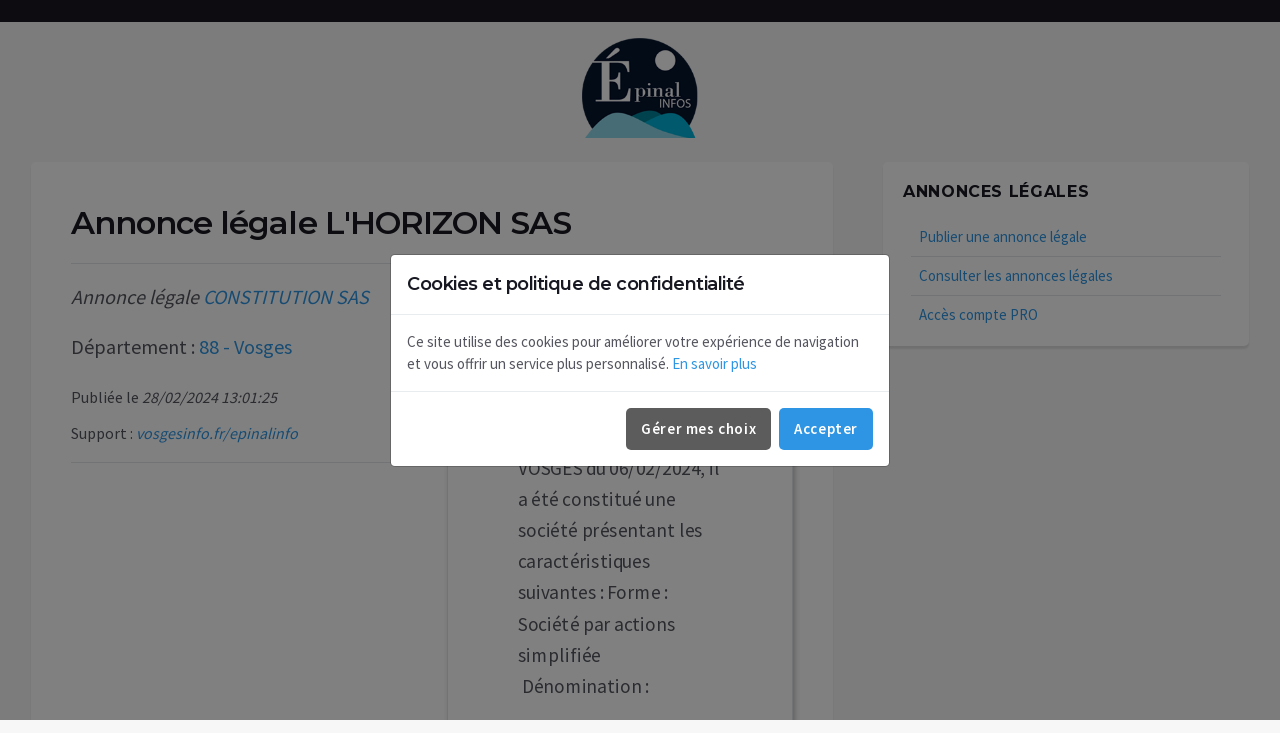

--- FILE ---
content_type: text/html; charset=UTF-8
request_url: https://annonces.epinalinfos.fr/annonce-legale/20240228130125-465209-000091221213
body_size: 3408
content:
<!DOCTYPE html>
<html lang="fr">
    <head>
        <meta charset="utf-8">
        <!--[if IE]><meta http-equiv='X-UA-Compatible' content='IE=edge,chrome=1'><![endif]-->
        <meta name="viewport" content="width=device-width, initial-scale=1, shrink-to-fit=no" />

        <meta name="title" content="Annonce légale - Support vosgesinfo.fr/epinalinfo">
        <meta name="description" content="Consulter les annonces légales de vosgesinfo.fr/epinalinfo">

        
            <meta property="og:type" content="website" />

            <meta property="og:title" content="Annonce légale - Support vosgesinfo.fr/epinalinfo">
            <meta property="og:description" content="Consulter les annonces légales de vosgesinfo.fr/epinalinfo">
            <meta property="og:image" content="https://annonces.epinalinfos.fr/assets/images/epinal-infos.png">
            <meta property="og:image:secure_url" content="https://annonces.epinalinfos.fr/assets/images/epinal-infos.png">
            <meta property="og:url" content="https://annonces.epinalinfos.fr/annonce-legale/20240228130125-465209-000091221213">

            <meta name="twitter:title" content="Annonce légale - Support vosgesinfo.fr/epinalinfo">
            <meta name="twitter:description" content="Consulter les annonces légales de vosgesinfo.fr/epinalinfo">
            <meta name="twitter:image" content="https://annonces.epinalinfos.fr/assets/images/epinal-infos.png">

        
        
                <title>Annonce légale  |  Épinal INFOS</title>

        <!-- Google Fonts -->
        <link href='https://fonts.googleapis.com/css?family=Montserrat:400,600,700%7CSource+Sans+Pro:400,600,700' rel='stylesheet'>

        <!-- Css -->
        <link rel="stylesheet" href="/theme/deus-empty/css/bootstrap.min.css" />
        <link rel="stylesheet" href="/theme/deus-empty/css/font-icons.css" />
        <link rel="stylesheet" href="/theme/deus-empty/css/style.css" />
        <link rel="stylesheet" href="/theme/deus-empty/vendor/font-awesome/css/all.min.css" />

        <link rel="stylesheet" href="/assets/css/customization.css" />

        <!-- Favicons -->
        <link rel="shortcut icon" href="/assets/images/favicon/epinal-infos.gif">
        
        <!-- Lazyload (must be placed in head in order to work) -->
        <script src="/theme/deus-empty/js/lazysizes.min.js"></script>

        
    


        

    <style>
        #annonce-text-container {
            width: 100%;
            text-align: center;
            border-radius: 3px;
            border: 1px solid rgb(227 228 232);
            -webkit-box-shadow: 2px 2px 6px -1px rgba(148,148,148,0.75);
            -moz-box-shadow: 2px 2px 6px -1px rgba(148,148,148,0.75);
            box-shadow: 2px 2px 6px -1px rgba(148,148,148,0.75);
        }

        #annonce-text-inner {
            width: 4.5cm;
            display: inline-block;
            text-align: left;
            transform: scale(1.2);
            margin-top: 30px;
            transform-origin: 50% 0;
            margin-bottom: 30%;
        }

        .annonce-text-inner-long {
            margin-bottom: 195%!important;
        }





    </style>



                    </head>


    <body  class="bg-light style-default style-rounded">
        <!-- Preloader -->
        <div class="loader-mask">
            <div class="loader">
                <div></div>
            </div>
        </div>

        <!-- Bg Overlay -->
        <div class="content-overlay"></div>

        
    



        


            <main class="main oh" id="main">

                <!-- Top Bar -->
<div class="top-bar d-none d-lg-block no-print">
    <div class="container">
        <div class="row">
            <!-- Top menu -->
            <div class="col-lg-10">
                <ul class="top-menu">


                </ul>
            </div>

            <!-- Socials -->
            <div class="col-lg-2">
                <div class="socials nav__socials socials--nobase socials--white justify-content-end">

                    <br>

                </div>
            </div>
        </div>
    </div>
</div> <!-- end top bar -->
                <div style="min-height: 800px">
                    <div class="contain text-center">

                                            </div>

                    <div class="text-center mt-3">
                        <!-- Logo -->
                        <a href="/" class="logo" title="Épinal INFOS">
                            <img class="logo__img" src="/assets/images/epinal-infos.png" alt="Épinal INFOS" style="max-height: 100px; max-width: 80%">
                        </a>
                    </div>



                

        <div class="container">
        <!-- Content -->
        <div class="row pt-4">

            <!-- post content -->
            <div class="col-lg-8 blog__content mb-72">
                <div class="content-box">
                                            <h1>Annonce légale L&#039;HORIZON SAS </h1>
                        <hr />

                        <div class="row">
                            <div class="col-md-6">
                                <p class="text-large mb-4"><i>Annonce légale <span class="text-blue">CONSTITUTION SAS</span></i></p>
                                <p class="text-large mb-4">Département : <span class="text-blue">88 - Vosges</span></p>
                                <p>Publiée le <i>28/02/2024 13:01:25</i></p>
                                <p>Support : <i class="text-blue">vosgesinfo.fr/epinalinfo</i></p>

                                <hr class="mt-3" />

                                <div class="mt-4 pt-3 text-center">
                                    
                                    
                                </div>


                            </div>
                            <div class="col-md-6">
                                <div id="annonce-text-container">
                                    <div id="annonce-text-inner" >
                                        <p class="STY31">AVIS DE CONSTITUTION</p> <p class="STY17">Aux termes d&#39;un acte sous signature priv&eacute;e en date &agrave; ST DIE DES VOSGES du 06/02/2024, il a &eacute;t&eacute; constitu&eacute; une soci&eacute;t&eacute; pr&eacute;sentant les caract&eacute;ristiques suivantes&nbsp;: Forme&nbsp;: Soci&eacute;t&eacute; par actions simplifi&eacute;e &nbsp;D&eacute;nomination&nbsp;:</p> <p class="STY30">L&#39;HORIZON</p> <p class="STY17">Si&egrave;ge&nbsp;: 16 rue Marie Curie, 88100 ST DIE DES VOSGES - Dur&eacute;e&nbsp;: 99 ans &agrave; compter de son immatriculation au RCS - Capital&nbsp;: 100 euros - Objet&nbsp;: L&#39;accueil, l&#39;h&eacute;bergement et la r&eacute;&eacute;ducation d&#39;enfants et d&#39;adolescents prot&eacute;g&eacute;s par suite d&#39;une d&eacute;cision de justice ou socialement en difficult&eacute;, et de tout public. Exercice du droit de vote&nbsp;: Tout associ&eacute; peut participer aux d&eacute;cisions collectives sur justification de son identit&eacute; et de l&#39;inscription en compte de ses actions au jour de la d&eacute;cision collective. Sous r&eacute;serve des dispositions l&eacute;gales, chaque associ&eacute; dispose d&#39;autant de voix qu&#39;il poss&egrave;de ou repr&eacute;sente d&#39;actions. Agr&eacute;ment&nbsp;: Les cessions d&#39;actions, &agrave; l&#39;exception des cessions aux associ&eacute;s, sont soumises &agrave; l&#39;agr&eacute;ment de la collectivit&eacute; des associ&eacute;s. Pr&eacute;sidente&nbsp;: Mme Marion FRANCESCONI, demeurant 16 rue Marie Curie, 88100 ST DIE DES VOSGES - Directeur g&eacute;n&eacute;ral : M. Ahmet HINIK, demeurant 4 rue Maurice Jeandon 88100 ST DIE DES VOSGES - La Soci&eacute;t&eacute; sera immatricul&eacute;e au RCS d&rsquo;EPINAL.</p> <p class="STY10">Pour avis&nbsp;: La Pr&eacute;sidente</p>
                                    </div>
                                </div>
                            </div>
                        </div>

                    
                </div>
            </div>
            <div class="col-lg-4 sidebar sidebar--right mb-72">
                <div class="p-0">
                    
<aside class="widget widget_mc4wp_form_widget" style="padding: 20px!important">
    <h4 class="widget-title">Annonces légales</h4>
            <a href="https://annonces-legales.net/" target="_blank" class="pl-3"><span>Publier une annonce légale</span></a>
        <hr class="m-2" />
    <a href="/annonces-legales" class="pl-3"><span>Consulter les annonces légales</span></a>
    <hr class="m-2" />
    <a href="https://www.annonceslegales.pro/" class="pl-3"><span>Accès compte PRO</span></a>

</aside>




                </div>
            </div>
        </div>
    </div>
    
                </div>

                

                <div id="back-to-top no-print">
                    <a href="#top" aria-label="Go to top" title=">"><i class="ui-arrow-up no-print"></i></a>
                </div>

                <!-- Footer -->
<footer class="footer footer--dark no-print">
    <div class="container">
        <div class="footer__widgets">

            <div class="text-center">
                <p class="copyright">
                    © 2026 Épinal INFOS
                </p>
            </div>

        </div>
    </div> <!-- end container -->
</footer> <!-- end footer -->

            </main> <!-- end main-wrapper -->


        
        <!-- jQuery Scripts -->
                <script src="/theme/deus-empty/js/jquery.min.js"></script>
        <script src="/theme/deus-empty/js/popper.min.js"></script>
        <script src="/theme/deus-empty/js/bootstrap.min.js"></script>
        <script src="/theme/deus-empty/js/easing.min.js"></script>
        <script src="/theme/deus-empty/js/owl-carousel.min.js"></script>
        <script src="/theme/deus-empty/js/flickity.pkgd.min.js"></script>
        <script src="/theme/deus-empty/js/twitterFetcher_min.js"></script>
        <script src="/theme/deus-empty/js/jquery.sticky-kit.min.js"></script>
        <script src="/theme/deus-empty/js/jquery.newsTicker.min.js"></script>
        <script src="/theme/deus-empty/js/modernizr.min.js"></script>
        <script src="/theme/deus-empty/js/scripts.js"></script>

        

<script src="/assets/vendor/bsgdprcookies/jquery.bs.gdpr.cookies.min.js"></script>

<script src="/assets/js/smartProfile/epi.js"></script>

<script>

    $(function (){


        //--- Cookies GDPR pop-up ---
        var advancedCookiesToSelect = [
            {
                name: 'necessary',
                title: 'Nécessaire',
                description: 'Requis pour que le site fonctionne correctement.',
                isFixed: true
            },
            {
                name: 'optionals',
                title: 'Optionnels',
                description: 'Requis pour collecter les visites du site, les types de navigateurs, etc. ou à des fins de marketing.',
                isFixed: false
            },

        ];

        var loadJSAfterAccept = function() {
            var preferences = $.fn.bsgdprcookies.GetUserPreferences();
            if(preferences != null) {
                $(preferences).each(function (k, e){
                    var script_url = "/assets/js/after-gdpr-acc/"+e+"-"+"epi.js";

                                        $.getScript(script_url);
                                    });


            }


        };


        var settings = {
            'id': 'bs-gdpr-cookies-mdl-infsd',
            'title': 'Cookies et politique de confidentialité',
            message: "Ce site utilise des cookies pour améliorer votre expérience de navigation et vous offrir un service plus personnalisé. ",
            moreLinkLabel: "En savoir plus",
            moreLink: '/page/politique-de-confidentialite',
            acceptButtonLabel: 'Accepter',
            advancedTitle: 'Sélectionnez les cookies que vous souhaitez accepter',
            advancedButtonLabel: 'Gérer mes choix',
            messageMaxHeightPercent: 30,
            delay: 1000,
            allowAdvancedOptions: true,
            advancedCookiesToSelect: advancedCookiesToSelect,
            OnAccept : loadJSAfterAccept
        }


        $(document).ready(function() {

            $('body').bsgdprcookies(settings);
            loadJSAfterAccept();

            /*$('#cookiesBtn').on('click', function(){
                $('body').bsgdprcookies(settings, 'reinit');
            });*/
        });

        //--- /Cookies GDPR pop-up ---



        //--- Newsletter ----

        $(function (){
            var newsletter_form = $('#newsletter-form');

            newsletter_form.on('submit', function (e){
                e.preventDefault();
                var email = $('#newsletter-form').find('input[type="email"]').val();

                $.post( "/newsletter/subscription", { email: email })
                    .done(function( data ) {
                        var text = "L'inscription à la newsletter a été traitée avec succès. Vous recevrez un e-mail pour confirmer votre inscription.";
                        $(newsletter_form).html("<p style='color: var(--success);'>"+text+"</p>");
                    }).fail(function (){
                        var text = "Une erreur s'est produite, veuillez réessayer";
                        $(newsletter_form).find('.error-text').text(text);
                });

            });
        });

        //--- /Newsletter ---






    });


</script>


                    </body>
</html>


--- FILE ---
content_type: text/css
request_url: https://annonces.epinalinfos.fr/assets/css/customization.css
body_size: 826
content:
.change-page-button {
    padding: 10px 15px;
    background-color: #0c6590;
    min-width: 150px;
}

button.btn-lg {
    line-height: 46px;
}

.btn-sidebar {
    display: block;
    border-radius: 0!important;
    margin-bottom: 5px;
}

.form-control {
    border-radius: 0!important;
}

.result-table tbody tr:hover {
    background-color: #f1f1f1;
}


.nav .logo {
    max-width: 210px;
    padding: 10px 0;
}
.nav .nav--sticky {
    height: auto;
}

.text-blue {
    color: #2D95E3;
}

.text-large {
    font-size: 20px;
}

.newspaper-preview-wrapper{
    width: 100%;
    min-height: 280px;
    background-color: white;
    background-image: url("../images/loading.gif");
    background-position: center;
    background-repeat: no-repeat;
    background-size: 80px auto;
    -webkit-box-shadow: 2px 2px 6px -1px rgba(148,148,148,0.75);
    -moz-box-shadow: 2px 2px 6px -1px rgba(148,148,148,0.75);
    box-shadow: 2px 2px 6px -1px rgba(148,148,148,0.75);
}
.archive-widget img.newspaper-preview {
    width: 70%;
    height: auto;
}



.encadre {
    padding: 40px;
    border: 1px solid #d4dbe4;
    background-color: #f7f7f7;
    border-radius: 3px;
}

.article-image-caption {
    padding: 15px;
    font-style: italic;
}


#bs-gdpr-cookies-mdl-infsd .modal-footer button {
    text-transform: none;
    font-weight: 600;
    padding: 10px 15px;
}
#bs-gdpr-cookies-mdl-infsd .modal-footer .btn-primary {
    background-color: #2D95E3;
}

#bs-gdpr-cookies-mdl-infsd .modal-footer .btn-secondary {
    background-color: #5c5c5c;
}

.tooltip {
    background-color: #5c5c5c;
    width: 300px;
    z-index: 1100;
    border-radius: 3px;
    color: white;
    padding: 5px;
}

.entry__article,
.entry__article * {
    max-width: calc(100% - 30px)!important;
}

nav ul {
    display: table!important;
    margin: 0 auto;
}

.nav__wrap {
    padding-left: 0!important;
}

.nav__menu > li > a {
    padding: 0 12px;
}


.article-source-logo {
    max-height: 20px;
    border-radius: 50%;
    box-shadow: rgba(0, 0, 0, 0.05) 0px 6px 24px 0px, rgba(0, 0, 0, 0.08) 0px 0px 0px 1px;
    margin-right: 5px;
}
.article-source-label {
    font-size: 12px;
}

.cursor-pointer {
    cursor: pointer;
}

.slider-left-arrow {
    position: absolute;
    left: 15px;
    top: 40%;
    cursor: pointer;
    color: #aaaaaa;
}
.slider-left-arrow:hover {
    color: white;
}

.slider-right-arrow {
    position: absolute;
    right: 15px;
    top: 40%;
    cursor: pointer;
    color: #aaaaaa;
}
.slider-right-arrow:hover {
    color: white;
}










@media only screen and (max-width: 991px){
    .logo {
        position: inherit;
        height: auto;
        transform: none;
        -webkit-transform: none;
        display: block;
        width: 100%;
        text-align: center;
        max-width: none!important;
    }

    .nav-icon-toggle .nav-icon-toggle__box {
        top: -60px;
    }
}


@media print
{
    .no-print, .no-print *
    {
        display: none !important;
    }
    .bg-light {
        background: white;
    }
}